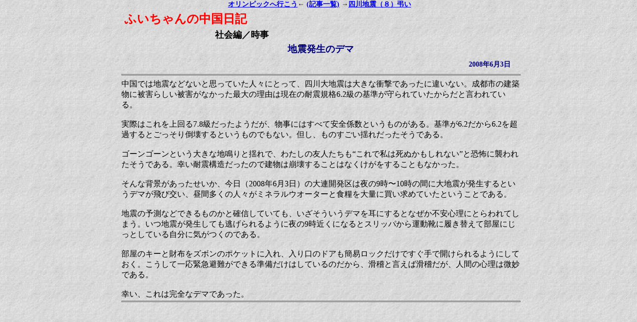

--- FILE ---
content_type: text/html
request_url: https://iroribata.net/hui/index.html?id=827
body_size: 9132
content:
<!DOCTYPE html>
<html lang="ja">
<head>
<meta charset="utf-8" />
<meta http-equiv="X-UA-Compatible" content="IE=edge" />
<meta name="google" content="notranslate" />
<meta name="viewport" content="width=device-width, initial-scale=1.0" />
<meta name="generator" content="Information Salon IRORIBATA Ver3" />
<link rel="shortcut icon" href="/hui/favicon.ico" type="image/vnd.microsoft.icon" />
<link rel="icon" href="/hui/favicon.ico" type="image/vnd.microsoft.icon" />
<meta http-equiv="default-style" content="text/css" />
<style type="text/css"><!--
@charset "utf-8";

/*
 Homepage Program "IRORIBATA" default.css
   Copyright by webmastar@iroribata.net, 2025-11-11. checked and updated.
 こちらはIRORIBATAバージョンアップの対象となります。
 サイト固有の設定もしくは変更についてはmystyle.cssに記載してください。
*/

/*
 HTML5の新要素をブロックレベル要素として宣言しておく。各ブラウザがHTML5に完全に対応するまで。
 使わなければいいが使うかもしれないので。
*/
article, aside, dialog, figure, footer, header, legend, nav, section { display:block; }

/*
文字修飾。多くのブラウザはタグとしてもそのまま対応はしているようだけど。
*/
center    { display:block; margin:auto; text-align:center; }
i         { font-style:italic; }
s, strike { text-decoration:line-through; }
u         { text-decoration:underline; }
tt        { font-family:monospace; }

/*
よく使う文字色と背景色(HTML標準16色)、書体、サイズなどの指定をclassとして定義。
<tag class="bg-silver red large bold">などと列挙して使用。
*/
/* 文字色 */
.black    { color:black; }
.gray     { color:gray; }
.silver   { color:silver; }
.white    { color:white; }
.aqua     { color:aqua; }
.blue     { color:blue; }
.fuchsia  { color:fuchsia; }
.green    { color:green; }
.lime     { color:lime; }
.maroon   { color:maroon; }
.navy     { color:navy; }
.olive    { color:olive; }
.purple   { color:purple; }
.red      { color:red; }
.teal     { color:teal; }
.yellow   { color:yellow; }
.text-shadow-white { text-shadow:-1px -1px 0px white,-1px 1px 0px white,1px 1px 0px white,1px -1px 0px white; }
.text-shadow-silver{ text-shadow:-1px -1px 0px silver,-1px 1px 0px silver,1px 1px 0px silver,1px -1px 0px silver; }
.text-shadow-gray  { text-shadow:-1px -1px 0px gray,-1px 1px 0px gray,1px 1px 0px gray,1px -1px 0px gray; }
.text-shadow-black { text-shadow:-1px -1px 0px black,-1px 1px 0px black,1px 1px 0px black,1px -1px 0px black; }

/* 背景色 */
.bg-black   { background-color:black; }
.bg-gray    { background-color:gray; }
.bg-silver  { background-color:silver; }
.bg-white   { background-color:white; }
.bg-aqua    { background-color:aqua; }
.bg-blue    { background-color:blue; }
.bg-fuchsia { background-color:fuchsia; }
.bg-green   { background-color:green; }
.bg-lime    { background-color:lime; }
.bg-maroon  { background-color:maroon; }
.bg-navy    { background-color:navy; }
.bg-olive   { background-color:olive; }
.bg-purple  { background-color:purple; }
.bg-red     { background-color:red; }
.bg-teal    { background-color:teal; }
.bg-yellow  { background-color:yellow; }

/* 文字の大きさ */
.xx-large { font-size:xx-large; }
.x-large  { font-size:x-large; }
.large    { font-size:large; }
.medium   { font-size:medium; }
.small    { font-size:small; }
.x-small  { font-size:x-small; }
.xx-small { font-size:xx-small; }
.larger   { font-size:larger; }
.smaller  { font-size:smaller; }

/* 書体等 */
.normal     { font-weight:normal; font-style:normal; text-decoration:none; }
.bold       { font-weight:bold; }
.italic     { font-style:italic; }
.monospace  { font-family:monospace; }
.underline  { text-decoration:underline; }
.strike     { text-decoration:line-through; }

/* 空白文字,改行の表示指定 */
.nowrap     { white-space:nowrap; }
.pre        { white-space:pre; }
.pre-wrap   { white-space:pre-wrap; }
.pre-line   { white-space:pre-line; }

/* 配置、レイアウト関係 */
.block    { display:block; } /* 変則的に変える場合。なるべく使わない。 */
.inline   { display:inline; } /* 変則的に変える場合。なるべく使わない。 */
.inline-block { display:inline-block; } /* 変則的に変える場合。なるべく使わない。 */
.border-box { box-sizing:border-box; } /* box sizing ruleの変更。width,heightで外形を指定。 */
.block-left   { margin-left:0; margin-right:auto; }
.block-center { margin:auto; }
.block-right  { margin-left:auto; margin-right:0; }
.text-left    { text-align:left; }
.text-center  { text-align:center; }
.text-right   { text-align:right; }
.text-top     { vertical-align:top; }
.text-middle  { vertical-align:middle; }
.text-bottom  { vertical-align:bottom; }
.text-super   { vertical-align:super; font-size:smaller; }
.text-sub     { vertical-align:sub; font-size:smaller; }
.left   { margin-left:0; margin-right:auto; text-align:left; }
.center { margin:auto; text-align:center; }
.right  { margin-left:auto; margin-right:0; text-align:right; }
.top    { vertical-align:top; }
.middle { vertical-align:middle; }
.bottom { vertical-align:bottom; }
.hidden { visibility:hidden; } /* 表示しないだけで領域は確保。レイアウト調整用。*/

/* よく使いそうな指定 */
.note    { color:maroon; font-size:smaller; }
.link    { color:#440066; text-decoration:underline; cursor:pointer; }
.link:hover { color:#FF3366; }
.link:focus { color:#FF3366; }
.padding { padding:4px; }
.border  { border:2px outset gray; }
.margin  { margin:4px; }

/*
その他このサイトにディフォルトで適用される設定。
*/
div { margin:0; border:0; padding:0; }
pre { margin:0; border:0; padding:0; overflow:auto; }
table,caption,tbody,thead,tfoot,tr,th,td { padding:0; border:0; margin:0;
    border-collapse:collapse; border-spacing:0; }
caption { color:navy; font-weight:bold; }
th  { color:navy; }
table.border th { padding:1px 2px; border:1px solid gray; }
table.border td { padding:1px 2px; border:1px solid gray; }
hr  { display:block; width:100%; height:1px; padding:0; border:solid 1px gray;
    margin:2px 0px; background-color:silver; }
a:hover, a:focus { color:#FF3366; }
del { text-decoration:line-through; }
em  { font-weight:bold; font-style:normal; }
img { border:0; }

/*
サイト特有のCSS設定がありましたら以下に記載してください。
*/

--></style>


<!--
The source of this page is generated automatically by the special homepage program "IRORIBATA";
to agent Mozilla/5.0 (Macintosh; Intel Mac OS X 10_15_7) AppleWebKit/537.36 (KHTML, like Gecko) Chrome/131.0.0.0 Safari/537.36; ClaudeBot/1.0; +claudebot@anthropic.com);
of address 18.218.106.24(ec2-18-218-106-24.us-east-2.compute.amazonaws.com); as access id 330064.1(1);
for request GET iroribata.net/hui/index.html?id=827 HTTP/1.1;
at date 2026-01-20 23:31:48 JST (Tue, 20 Jan 2026 23:31:48 +0900); on access count 330064.1(l)
-->
<style type="text/css">
h1 { margin:2px 6px; font-size:150%; font-weight:bold; color:Red;}
h2 { margin:4px 40% 4px 4px; text-align:center; font-size:110%; color:black; }
h3 { margin:0px; font-size:120%; color:Navy; }
h4 { margin:0px; text-align:center; font-size:115%; color:#234;}
h5 { margin:0px; font-size:110%; color:#123; }
h6 { margin:0px; font-size:medium; }
.FILEIMG { border-width:1px; border-style:solid; border-color:maroon; }
</style>
<meta name="coverage" content="japan" />
<!-- Google tag (gtag.js) -->
<script async src="https://www.googletagmanager.com/gtag/js?id=G-6089BPPC2P"></script>
<script>
  window.dataLayer = window.dataLayer || [];
  function gtag(){dataLayer.push(arguments);}
  gtag('js', new Date());

  gtag('config', 'G-6089BPPC2P');
</script>
<script type="text/javascript">
  var _gaq = _gaq || [];
  _gaq.push(['_setAccount', 'UA-34564997-1']);
  _gaq.push(['_trackPageview']);
  (function() {
    var ga = document.createElement('script'); ga.type = 'text/javascript'; ga.async = true;
    ga.src = ('https:' == document.location.protocol ? 'https://ssl' : 'http://www') + '.google-analytics.com/ga.js';
    var s = document.getElementsByTagName('script')[0]; s.parentNode.insertBefore(ga, s);
  })();
</script>

<title>ふいちゃんの中国日記：地震発生のデマ </title>
<meta name="keywords" lang="ja" content="地震,発生,デマ" />
<meta name="description" lang="ja" content="今日（2008年6月3日）の大連開発区は夜の9時〜10時の間に大地震が発生するというデマが飛び交い、昼間多くの人々がミネラルウオーターと食糧を大量に買い求めていたということである。地震の予測などできるものかと確信していても、いざそういうデマを耳にするとなぜか不安心理にとらわれてしまう。" />
<script type="text/javascript"><!--
// cookieの書込、読出。
// サイトの中にさらに子サイトをつくったときなどのcookie識別用ヘッダー。不要なら空("")に。
var cookie_head = "hui_";
// cookieの保存。setcookie("name", "value", "3days");などと。
function setcookie(cookiename, cookievalue, cookielife) {
 var cookienameorder = escape(cookie_head + cookiename) + "=";
 cookievalue = escape(cookievalue);
 if(cookielife) {
  var lifetime = parseInt(cookielife);
  if(lifetime != 0){
   var lifeunit = cookielife.toString().match(/[A-Za-z]*$/)[0];
   if(lifeunit.match(/^s/i)){ lifetime *= 1; } // seconds
   else if(lifeunit.match(/^min/i)){ lifetime *= 60; } // minutes
   else if(lifeunit.match(/^h/i)){ lifetime *= 60*60; } // hours
   else if(lifeunit.match(/^d/i)){ lifetime *= 60*60*24; } // days
   else if(lifeunit.match(/^w/i)){ lifetime *= 60*60*24*7; } // weeks
   else if(lifeunit.match(/^m/i)){ lifetime *= 60*60*24*31; } // months
   else if(lifeunit.match(/^y/i)){ lifetime *= 60*60*24*365; } // years
   else { lifetime *= 60*60*24; } // default unit: days
   var life = new Date();
   life.setTime(life.getTime() + lifetime*1000);
   var expiredate = life.toGMTString();
   document.cookie = cookienameorder + cookievalue + ";expires=" + expiredate+";";
  } else {
   document.cookie = cookienameorder + cookievalue + ";";
  }
 } else {
  document.cookie = cookienameorder + cookievalue + ";";
 }
 return getcookie(cookiename); // 実際に読み出してその値を返す。
}
// cookieの読出。getcookie("name");で値を得る。cookieがない場合false。
function getcookie(cookiename) {
 var cookiedata = " "+document.cookie+";";
 var cookienameorder = " "+escape(cookie_head + cookiename)+"=";
 startpos = cookiedata.indexOf(cookienameorder);
 if(startpos >= 0) {
  var endpos = cookiedata.indexOf(";", startpos);
  var cookievalue = cookiedata.substring(startpos + cookienameorder.length, endpos);
  cookievalue = unescape(cookievalue);
  return(cookievalue);
 } else {
  return false;
 }
}
//--></script>
<script type="text/javascript"><!--
// 画面のスクロール値の取得。get_scroll()を呼んだ時点のスクロール値がscroll_left,scroll_top,...に入る。
scroll_left = scroll_top = scroll_height = scroll_width = 0;
function get_scroll() {
 (scroll_left   = document.documentElement.scrollLeft)   || (scroll_left   = document.body.scrollLeft);
 (scroll_top    = document.documentElement.scrollTop)    || (scroll_top    = document.body.scrollTop);
 (scroll_height = document.documentElement.scrollHeight) || (scroll_height = document.body.scrollHeight);
 (scroll_width  = document.documentElement.scrollWidth)  || (scroll_width  = document.body.scrollWidth);
}
//--></script>
<script type="text/javascript"><!--
// object_idで指定されるobjectの上座標を得る。
function get_object_top(object_id) {
 object_element = document.getElementById(object_id);
 if(object_element && (rect = object_element.getBoundingClientRect())) {
  return Math.round(rect.top); // rectの各値はなぜか必ずしも整数ではない。
 } else {
  return 0;
 }
}
// object_idで指定されるobjectの左座標を得る。
function get_object_left(object_id) {
 object_element = document.getElementById(object_id);
 if(object_element && (rect = object_element.getBoundingClientRect())) {
  return Math.round(rect.left); // rectの各値はなぜか必ずしも整数ではない。
 } else {
  return 0;
 }
}
// クリックの位置をアンカーとして記憶し再現。引数はいずれも文字列。空文字""は無指定。
// object_idが指定されればそのobjectをスクロール可能な範囲でできるだけ同じ位置にいくようにする。
// さらにpage_idが指定されれば同じpage_idのときのみ動作。(ページが変わったらアンカーは効かない。)
// アンカーのセットは画面内容が変わらない場合にはobjectを指定せず<body onCick="anchor_save('','PageName')">としてもよい。
// アンカーの適用は原則としてページをすべて書き出した後、<script>anchor_apply('PageName');anchor_erase();</script>の形で呼ぶ。
//
// anchor_idはフレームを使う場合最低限各フレームごとに設定。お互い他のフレームを書換えたときにへんな干渉をさけるため。
// その他ページの種別毎などで変えてもよいが、あまり小分けにするとcookieが増える。
// 同じanchor_idで保存されるcookieは1セットのみ。でも単独ページ表示のサイトなら概ねこれで充分。
anchor_id = "anc_main";
noanchor = false; // bodyにanchorをしかけたときなど場合によって一時無効にするためのフラグ。
// アンカーの記憶。
function anchor_save(object_id, page_id) {
 if(noanchor) { anchor_erase(); return; }
 get_scroll();
 setcookie(anchor_id+"_pid", page_id, 0);
 setcookie(anchor_id+"_st", scroll_top, 0);
 setcookie(anchor_id+"_sl", scroll_left, 0);
 if(object_id) {
  object_top  = scroll_top  + get_object_top(object_id);
  object_left = scroll_left + get_object_left(object_id);
  setcookie(anchor_id+"_oid", object_id, 0);
  setcookie(anchor_id+"_ot",  object_top, 0);
  setcookie(anchor_id+"_ol",  object_left, 0);
 } else {
  setcookie(anchor_id+"_oid", "", -1);
  setcookie(anchor_id+"_ot",  "", -1);
  setcookie(anchor_id+"_ol",  "", -1);
 }
}
// アンカーの適用。
function anchor_apply(page_id) {
 if((saved_page_id = getcookie(anchor_id+"_pid")) && page_id != saved_page_id) { return; }
 get_scroll();
 if((anchor_st = getcookie(anchor_id+"_st")) != "" && (anchor_sl = getcookie(anchor_id+"_sl")) != "") {
  anchor_st = parseInt(anchor_st);
  anchor_sl = parseInt(anchor_sl);
 } else {
  anchor_st = scroll_top;
  anchor_sl = scroll_left;
 }
 if((object_id = getcookie(anchor_id+"_oid"))
  && (anchor_ot = getcookie(anchor_id+"_ot")) != ""
  && (anchor_ol = getcookie(anchor_id+"_ol")) != "") {
  offset_top  = (scroll_top  + get_object_top(object_id))  - parseInt(anchor_ot);
  offset_left = (scroll_left + get_object_left(object_id)) - parseInt(anchor_ol);
 } else {
  offset_top = offset_left = 0;
 }
 window.scrollTo(anchor_sl + offset_left, anchor_st + offset_top);
}
// アンカー消去。あえてとっておく必要がなければanchor_apply()後すぐ消去が望ましい。
function anchor_erase() {
 setcookie(anchor_id+"_pid", "", -1);
 setcookie(anchor_id+"_st",  "", -1);
 setcookie(anchor_id+"_sl",  "", -1);
 setcookie(anchor_id+"_oid", "", -1);
 setcookie(anchor_id+"_ot",  "", -1);
 setcookie(anchor_id+"_ol",  "", -1);
}
//--></script>
<script type="text/javascript"><!--
// 情報収集ロボット対策として関数で写真を表示。
function showimage(wid, kid, filename, imgoptions) {
 return('<img src="idata/images/'+wid+'/'+kid+'/'+filename+'" '+imgoptions+' />');
}
//--></script>
<script type="text/javascript"><!--
window.onload   = window_onload_action;
window.onresize = window_onresize_action;

// 必要なアクションの呼び出し。ページによっては他にも追加するためワンクッションおいている。
function window_onload_action() {
 adjust_layout();
 submit_stop();
}
function window_onresize_action() {
 adjust_layout();
}

// ウィンドウサイズに応じてタグの位置や幅の調整など。
pageAlign = "center";
function adjust_layout() {
 validwindowWidth = getWindowWidth() - 16; // 有効ウィンドウ幅の取得。-16はページのpadding,margin等の分、適宜調整。
 // preタグの幅。いまのとこ定義しているのはこれだけ。
 // preタグがあったら必要に応じて全体のレイアウトを左寄せし右に余裕を確保しpreタグを伸ばす。(このコメントは効果を見るためわざと長くしております。)
 var taglist = document.getElementsByTagName("pre");
 if(taglist.length >= 1) {
  var totalneedwidth = 0;
  for(var i=0; i<taglist.length; i++) {
   tagneedwidth  = taglist[i].scrollWidth; // 横スクロールバーを出さずに内容を表示するのに必要な幅。
   vscrollbar = taglist[i].offsetWidth - taglist[i].clientWidth; // 縦スクロールバーの幅(内容の幅とは別らしい)も調べる。
   if(vscrollbar) {
    taglist[i].style.paddingRight = vscrollbar + "px"; // スクロールバー部分のpaddingを増やす。効果はブラウザによる。
    tagneedwidth += vscrollbar;
   }
   tagneedwidth  += vscrollbar;
   totalneedwidth = Math.max(totalneedwidth, taglist[i].getBoundingClientRect().left + tagneedwidth);
  }
  if(pageAlign == "left") {
   ; // ページはもともと左よせなので全体レイアウトは変更しなくてよい。
  } else {
   // 必要な分全体のレイアウトを左に寄せる。
   totalneedwidth -= document.getElementById("LTBL").getBoundingClientRect().left;
   headmargin = Math.max(0, validwindowWidth - totalneedwidth); // 全体のレイアウトに必要な左マージン。
   if(pageAlign == "center") {
    headmargin = Math.ceil(headmargin / 2); // それでも全体として中央にくるように。
   }
   // 上位のレイアウトテーブルのマージンを再セット。
   document.getElementById("LTBL").style.marginRight = "auto"; // LTBLはレイアウトテーブルのid。
   document.getElementById("LTBL").style.marginLeft  = headmargin + "px";
  }
  // 各preタグの幅を再セット。幅は300px以下にはしない。右はウィンドウサイズに余裕があれば広げる。
  for(var i=0; i<taglist.length; i++) {
   left_pos = taglist[i].getBoundingClientRect().left;
   vscrollbar = taglist[i].offsetWidth - taglist[i].clientWidth;
   taglist[i].style.maxWidth = Math.max(300, validwindowWidth - left_pos - vscrollbar) + "px";
   // さらに横スクロールバーが出っぱなしになるブラウザに対し横スクロールせずに内容が表示できるなら横スクロールバーを強制的に消す。
   if(taglist[i].offsetWidth - taglist[i].scrollWidth >= 0) {
    taglist[i].style.overflowX = "hidden";
   } else {
    taglist[i].style.overflowX = "auto";
   }
  }
 }
}

// <input>の入力窓内で[Enter]してもsubmitされないようにする。
function submit_stop() {
 var taglist = document.getElementsByTagName("input");
 for(var i=0; i<taglist.length; i++) {
  if(taglist[i].type == "text" || taglist[i].type == "password") {
   taglist[i].onkeypress = function(event) {
    if(!event) { var event = window.event; }
    if(event.keyCode == 13) { return false; }
   }
  }
 }
}
//--></script>
</head>
<body style="padding-left:8px;background:#DDDDDD url(/hui/iparts/background.jpg);" onClick="anchor_save('','827');">
<header>
<script type="text/javascript"><!--
// ブラウザの画面サイズの取得。できるだけスクロールバーを含まない画面の寸法をとる。
// ブラウザによっては<body>の寸法を取得するので<body>を書き出したあと書くように言われたがほんとにそうなのかはよくわからない。
function getWindowWidth() {
 var width = 0;
 if(document.documentElement && document.documentElement.clientWidth) {
  width = document.documentElement.clientWidth; // 概ねこれでとれる。スクロールバーは含まない。
 } else if(window.innerWidth) {
  width = window.innerWidth; // 概ねスクロールバー含む。
 } else if(document.body && document.body.clientWidth) {
  width = document.body.clientWidth; // bodyの内容(幅)に影響される。
 }
 document.cookie = "windowWidth="+width+";";
 return(width);
}
windowWidth = getWindowWidth();
function getWindowHeight() {
 var height = 0;
 if(document.documentElement && document.documentElement.clientHeight) {
  height = document.documentElement.clientHeight; // 概ねこれでとれる。スクロールバーは含まない。
 } else if(window.innerHeight) {
  height = window.innerHeight; // 概ねスクロールバー含む。
 } else if(document.body && document.body.clientHeight) {
  height = document.body.clientHeight; // bodyの内容(高さ)に影響される。
 }
 document.cookie = "windowHeight="+height+";";
 return(height);
}
windowHeight = getWindowHeight();
//--></script>
<script type="text/javascript"><!--
function getScreenWidth() {
 var width = 0;
 if(window.screen.width) {
  width = window.screen.width;
 }
 document.cookie = "screenWidth="+width+";";
 return(width);
}
screenWidth = getScreenWidth();
function getScreenHeight() {
 var height = 0;
 if(window.screen.height) {
  height = window.screen.height;
 }
 document.cookie = "screenHeight="+height+";";
 return(height);
}
screenHeight = getScreenHeight();
//--></script>
<div style="z-index:99;position:fixed;top:0px;left:0px;width:100%;padding-left:2px;padding-right:2px;border-bottom:1px outset transparent;background:transparent url(/hui/iparts/background.jpg);font-size:14px;font-weight:bold;text-align:center;">
<nav>
<script type="text/javascript"><!--
document.write('\
<span style="white-space:nowrap;"><a href="/hui/index.html?id=826" target="_top" title="前のページ: オリンピックへ行こう">オリンピックへ行こう</a>←</span> \
 <span style="white-space:nowrap;"><a onclick=\'setcookie("openfolder", "0", 0);\' href="/hui/index.html" target="_top" title="サイトの記事一覧">(記事一覧)</a></span> \
<span style="white-space:nowrap;">→<a href="/hui/index.html?id=837" target="_top" title="次のページ: 四川地震（８）弔い">四川地震（８）弔い</a></span>');
//--></script>
<noscript>
<a href="pagelink.html" style="font-size:large;">記事一覧</a>
</noscript>
</nav></div>
<noscript>
<div style="text-align:center;color:red;"><!--<img src="/hui/iparts/alrt_nojscript.gif" /><br />-->
JavaScriptが有効でない場合一部の内容は表示されません。また一部の機能は動作しません。
</div>
</noscript>
<script type="text/javascript"><!--
if(document.cookie.indexOf("hui_accscount") < 0) {
 document.write('<div style="text-align:center;color:red;"><!--<img src="/hui/iparts/alrt_nocookie.gif" /><br />-->\
Cookieが有効でない場合一部の内容は表示されません。また一部の機能は動作しません。</div>');
}
//--></script>
</header>

<article>
<TABLE id="LTBL" class="block-center" style="width:100%;max-width:800px;" role="presentation"><TBODY>
<TR><TD style="max-width:800px;"><h1 style="padding-top:12px;"><b title="サイトトップへ" onClick={parent.location.href="https://iroribata.net/hui/?id=0";} style="color:Red;cursor:pointer;">ふいちゃんの中国日記</b></h1>
<h2>社会編／時事</h2>
<table align="center" style="margin:auto;max-width:90%;" role="presentation"><tbody><tr><td><h3>地震発生のデマ</h3></td></tr></tbody></table>
<table style="margin:8px 8px 8px auto;color:Navy;font-size:90%;font-weight:bold;" role="presentation"><tbody><tr>
<td style="padding:0px 10px;"></td>
<td style="padding:0px 10px;"></td>
<td style="padding:0px 10px;"></td>
<td style="padding:0px 10px;">2008年6月3日</td>
</tr></tbody></table>
</TD></TR>
<TR><TD style="max-width:800px;"><hr style="margin-bottom:7px;" />
</TD></TR>
<TR><TD style="max-width:800px;">
<div style="margin-left:0px;">中国では地震などないと思っていた人々にとって、四川大地震は大きな衝撃であったに違いない。成都市の建築物に被害らしい被害がなかった最大の理由は現在の耐震規格6.2級の基準が守られていたからだと言われている。<br /><br />実際はこれを上回る7.8級だったようだが、物事にはすべて安全係数というものがある。基準が6.2だから6.2を超過するとごっそり倒壊するというものでもない。但し、ものすごい揺れだったそうである。<br /><br />ゴーンゴーンという大きな地鳴りと揺れで、わたしの友人たちも“これで私は死ぬかもしれない”と恐怖に襲われたそうである。幸い耐震構造だったので建物は崩壊することはなくけがをすることもなかった。<br /><br />そんな背景があったせいか、今日（2008年6月3日）の大連開発区は夜の9時〜10時の間に大地震が発生するというデマが飛び交い、昼間多くの人々がミネラルウオーターと食糧を大量に買い求めていたということである。<br /><br />地震の予測などできるものかと確信していても、いざそういうデマを耳にするとなぜか不安心理にとらわれてしまう。いつ地震が発生しても逃げられるように夜の9時近くになるとスリッパから運動靴に履き替えて部屋にじっとしている自分に気がつくのである。<br /><br />部屋のキーと財布をズボンのポケットに入れ、入り口のドアも簡易ロックだけですぐ手で開けられるようにしておく。こうして一応緊急避難ができる準備だけはしているのだから、滑稽と言えば滑稽だが、人間の心理は微妙である。<br /><br />幸い、これは完全なデマであった。<br /></div>
</TD></TR>
<TR><TD style="max-width:800px;"><hr />
</TD></TR>
<TR><TD style="max-width:800px;">
<footer>
<iframe src="https://iroribata.net/hui/footnote.html?rl=index.html%3Fid=827&amp;dt=2026-01-20+23:31:48.689+JST&amp;ac=330064.1" seamless allowtransparency="true" frameborder="0" scrolling="no" style="width:100%;height:5em;"></iframe>
</footer>
</TD></TR>
</TBODY></TABLE>
</article>
<script type="text/javascript"><!--
if(getcookie("anc_main_st") != "") {
 anchor_apply("827");
 anchor_erase();
}
//--></script>
</body>
</html>
